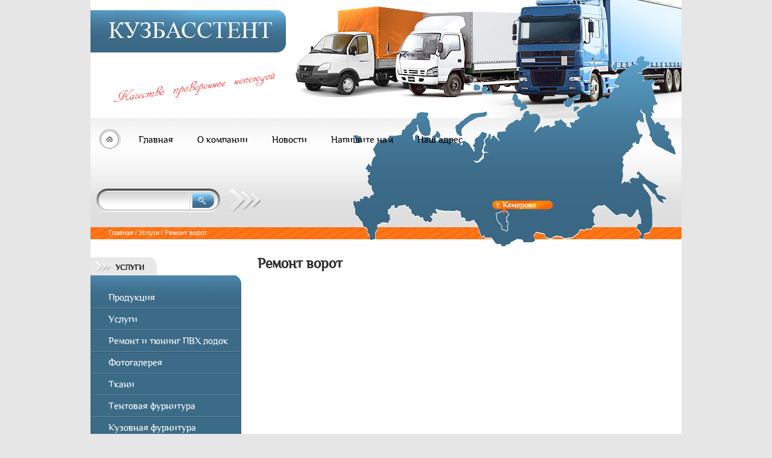

--- FILE ---
content_type: text/html; charset=utf-8
request_url: http://kuzbasstent.ru/remont-vorot
body_size: 3854
content:
<!DOCTYPE html PUBLIC "-//W3C//DTD XHTML 1.0 Transitional//EN" "http://www.w3.org/TR/xhtml1/DTD/xhtml1-transitional.dtd">
<html xmlns="http://www.w3.org/1999/xhtml" xml:lang="en" lang="ru">
<head>
<meta name="robots" content="all"/>
<meta http-equiv="Content-Type" content="text/html; charset=UTF-8" />
<meta name="description" content="Ремонт ворот" />
<meta name="keywords" content="Ремонт ворот" />
<meta name='wmail-verification' content='6899a19b06405583' />
<title>Ремонт ворот</title>
<link href="/t/v2/images/styles.css" rel="stylesheet" type="text/css" />
<link href="/t/v2/images/styles_shop.css" rel="stylesheet"  type="text/css" />
<link href="/t/v2/images/highslide.css" rel="stylesheet" type="text/css" />

            <!-- 46b9544ffa2e5e73c3c971fe2ede35a5 -->
            <script src='/shared/s3/js/lang/ru.js'></script>
            <script src='/shared/s3/js/common.min.js'></script>
        <link rel='stylesheet' type='text/css' href='/shared/s3/css/calendar.css' /><link rel='stylesheet' type='text/css' href='/shared/highslide-4.1.13/highslide.min.css'/>
<script type='text/javascript' src='/shared/highslide-4.1.13/highslide.packed.js'></script>
<script type='text/javascript'>
hs.graphicsDir = '/shared/highslide-4.1.13/graphics/';
hs.outlineType = null;
hs.showCredits = false;
hs.lang={cssDirection:'ltr',loadingText:'Загрузка...',loadingTitle:'Кликните чтобы отменить',focusTitle:'Нажмите чтобы перенести вперёд',fullExpandTitle:'Увеличить',fullExpandText:'Полноэкранный',previousText:'Предыдущий',previousTitle:'Назад (стрелка влево)',nextText:'Далее',nextTitle:'Далее (стрелка вправо)',moveTitle:'Передвинуть',moveText:'Передвинуть',closeText:'Закрыть',closeTitle:'Закрыть (Esc)',resizeTitle:'Восстановить размер',playText:'Слайд-шоу',playTitle:'Слайд-шоу (пробел)',pauseText:'Пауза',pauseTitle:'Приостановить слайд-шоу (пробел)',number:'Изображение %1/%2',restoreTitle:'Нажмите чтобы посмотреть картинку, используйте мышь для перетаскивания. Используйте клавиши вперёд и назад'};</script>

<!--[if lte IE 6]>
<link rel="stylesheet" href="/t/v2/images/style_ie.css" type="text/css" />
<script type="text/javascript" src="/t/v2/images/DD_belatedPNG.js"></script>
<script type="text/javascript">
    DD_belatedPNG.fix('.png_all');
</script>
<![endif]-->
</head>
<body>
<div id="site-wrap"> 
 <div id="site-header">
 	<ul class="menu-top">    <li><a  href="/"><span>Главная</span></a></li>
        <li><a  href="/o_kompanii"><span>О компании</span></a></li>
        <li><a  href="/news"><span>Новости</span></a></li>
        <li><a  href="/mail"><span>Напишите нам</span></a></li>
        <li><a  href="/address"><span>Наш адрес</span></a></li>
    </ul>
<div class="clear"></div>
<div class="adres-top"><p>&nbsp;&nbsp;</p>
<p>&nbsp;&nbsp;</p></div>
<div class="search">
          <form action="/search" class="s_f" method="get" name="poisk" id="form">
            <input name="search" type="text"  class="s_t" onblur="this.value=this.value==''?'':this.value;" 
                  onfocus="this.value=this.value==''?'':this.value;" value="" />
            <input type="submit" class="s_b" value="" />
          <re-captcha data-captcha="recaptcha"
     data-name="captcha"
     data-sitekey="6LcNwrMcAAAAAOCVMf8ZlES6oZipbnEgI-K9C8ld"
     data-lang="ru"
     data-rsize="invisible"
     data-type="image"
     data-theme="light"></re-captcha></form>
        </div>
                 	<div class="site-path"><a href="http://kuzbasstent.ru">Главная</a>&nbsp;/&nbsp;<a href="/uslugi">Услуги</a>&nbsp;/&nbsp;Ремонт ворот</div>
           
    <div class="site-logo"><a href="http://kuzbasstent.ru"><img src="/t/v2/images/logo.png" title="На Главную" alt="" border="0" /></a></div>
    <div class="tel_top"><p><img alt="Надпись 1" height="56" src="/thumb/2/TfSn9CyTr-6BHhR-yGnrSw/r/d/%D0%9D%D0%B0%D0%B4%D0%BF%D0%B8%D1%81%D1%8C_1.png" style="border-width: 0;" title="" width="271" /></p></div>
    <div class="home"><a href="/"><img src="/t/v2/images/home.png" border="0" alt="" /></a></div>
    </div>
     <table border="0" class="site-content">
  <tr>
    <td class="site-content-left">
    <div class="lmn-bg-center">
    <div class="lmn-bg-top">
    <div class="lmn-bg-bottom">
    <ul class="menu-left">	
    <li><a  href="/catalog">Продукция</a></li>	
    <li><a  href="/uslugi">Услуги</a></li>	
    <li><a  href="/remont-i-tyuning-pvkh-lodok">Ремонт и тюнинг ПВХ лодок</a></li>	
    <li><a  href="/gallery">Фотогалерея</a></li>	
    <li><a  href="/tkani">Ткани</a></li>	
    <li><a  href="/tentovaya-furnitura">Тентовая фурнитура</a></li>	
    <li><a  href="/kuzovnaya-furnitura">Кузовная фурнитура</a></li>	
    <li><a  href="/pvkh-zavesy">Полосовые ПВХ завесы</a></li>	
    <li><a  href="/furnitura-dot">Фурнитура DOT</a></li>	
    <li><a  href="/komplektuyuschie-dlya-remonta-sdviz">Комплектующие для ремонта сдвижных механизмов</a></li>	
    <li><a  href="/voprosy_i_otvety">Вопросы и ответы</a></li></ul>
    </div>
    </div>
    </div>
    <div class="news-block-bg-center">
<div class="news-block-bg-top">
<div class="news-block-bg-bottom">
<div class="news-wrap">
	<div class="news-in">
				<div class="news-date"> 09.12.2019 </div>
		<div class="news-title"><a href="/news?view=9054686">Снижение цены на ПВХ завесы</a></div>
				<div class="news-date"> 28.10.2019 </div>
		<div class="news-title"><a href="/news?view=7811086">Открытие филиала в г. Мариинск</a></div>
				<div class="news-date"> 19.02.2018 </div>
		<div class="news-title"><a href="/news?view=64682006">Полосовые ПВХ завесы</a></div>
				<div class="news-date"> 02.12.2016 </div>
		<div class="news-title"><a href="/news?view=51542806">Снижение цен на полога</a></div>
				<div class="news-date"> 18.10.2016 </div>
		<div class="news-title"><a href="/news?view=49590806">Фурнитура DOT</a></div>
			</div>
</div>
</div>
</div>
</div>
<div class="text-block">

</div>
    </td>
    <td class="site-content-middle">
            <h1>Ремонт ворот</h1>



<br clear="all" />
    </td>
  </tr>
</table>
    <div class="clear-footer"></div>
</div>
<div id="site-footer">
<ul class="menu-bottom">	<li><a  href="/">Главная</a></li>	<li><a  href="/o_kompanii">О компании</a></li>	<li><a  href="/news">Новости</a></li>	<li><a  href="/mail">Напишите нам</a></li>	<li><a  href="/address">Наш адрес</a></li></ul>
<div class="clear"></div>
<div class="site-copyright"><span style='font-size:14px;' class='copyright'><!--noindex--><span style="text-decoration:underline; cursor: pointer;" onclick="javascript:window.open('https://megagr'+'oup.ru/base_shop?utm_referrer='+location.hostname)" class="copyright">создание интернет-магазина</span> в megagroup.ru<!--/noindex--></span></div>
<div class="site-counters"><!--LiveInternet counter--><script type="text/javascript"><!--
new Image().src = "//counter.yadro.ru/hit?r"+
escape(document.referrer)+((typeof(screen)=="undefined")?"":
";s"+screen.width+"*"+screen.height+"*"+(screen.colorDepth?
screen.colorDepth:screen.pixelDepth))+";u"+escape(document.URL)+
";"+Math.random();//--></script><!--/LiveInternet-->

<!--LiveInternet logo--><a href="http://www.liveinternet.ru/click"
target="_blank"><img src="//counter.yadro.ru/logo?17.4"
title="LiveInternet: показано число просмотров за 24 часа, посетителей за 24 часа и за сегодня"
alt="" border="0" width="88" height="31"/></a><!--/LiveInternet-->
<!--__INFO2026-01-25 01:18:12INFO__-->
</div>
<div class="site-name-bottom">Copyright &copy; 2012 КузбассТент</div>
</div>
<!--J.M-->

<!-- assets.bottom -->
<!-- </noscript></script></style> -->
<script src="/my/s3/js/site.min.js?1769082895" ></script>
<script src="/my/s3/js/site/defender.min.js?1769082895" ></script>
<script src="https://cp.onicon.ru/loader/53cb0e0f72d22c0c71000130.js" data-auto async></script>
<script >/*<![CDATA[*/
var megacounter_key="9f1d241db7ce1bc233d0853865aec4d9";
(function(d){
    var s = d.createElement("script");
    s.src = "//counter.megagroup.ru/loader.js?"+new Date().getTime();
    s.async = true;
    d.getElementsByTagName("head")[0].appendChild(s);
})(document);
/*]]>*/</script>
<script >/*<![CDATA[*/
$ite.start({"sid":377892,"vid":378857,"aid":407348,"stid":4,"cp":21,"active":true,"domain":"kuzbasstent.ru","lang":"ru","trusted":false,"debug":false,"captcha":3});
/*]]>*/</script>
<!-- /assets.bottom -->
</body>
</html>

--- FILE ---
content_type: text/css
request_url: http://kuzbasstent.ru/t/v2/images/styles.css
body_size: 2611
content:
@charset "utf-8";
/* CSS Document */

/* J.M */

html, body {margin:0; padding:0; position:relative; height:100%;}	
body {background:#e6e6e6;}
body {font:normal 12px Tahoma, Geneva, sans-serif; color:#2f2f2f;}

a img {border-color:#2f2f2f;}
a {color:#2f2f2f; text-decoration:underline;}
a:hover {color:#2f2f2f; text-decoration:none;}

hr {background:#e5e5e5; line-height:0; font-size:0; border:none; height:1px;}

h1,h2,h3,h4,h5,h6 {margin:0 0 10px 0; padding:0; line-height:normal; font-family:'Philosopher'; color:#2f2f2f;}
h1 {margin:-2px 0 0 0; padding:0 0 20px; font:normal 30px 'Philosopher' color:#2f2f2f;}
h2 {font-size:18px;}
h3 {font-size:16px;}
h4 {font-size:14px;}
h5 {font-size:12px;}
h6 {font-size:11px;}




@font-face {
    font-family: 'Philosopher';
    src: url('philosopher-webfont.eot');
    src: local('☺'), url('philosopher-webfont.woff') format('woff'), url('philosopher-webfont.ttf') format('truetype'), url('philosopher-webfont.svg#PhilosopherRegular') format('svg');
    font-weight: normal;
    font-style: normal;
}




.site-path {font-size:11px; color:#fff; padding:0; margin:0; position:absolute; top:380px; left:30px;}
	.site-path a {color:#fff; text-decoration:none;}
	.site-path a:hover {color:#fff; text-decoration:underline;}
	
/*-----------------------------------*/

#site-wrap {
	height:auto !important;
	height:100%;
	min-height:100%;
	width:980px;
	margin:0 auto -143px auto; 
	background:#fff url(top-bg.jpg) top center no-repeat;
	}


/* header ------------------------------------------------------------------------------------------------------------------*/

#site-header {margin:0; padding:0; height:427px; position:relative;}

.tel_top {font:bold 17px "Times New Roman", Times, serif; position:absolute; top:100px; left:37px; color:#000;}
	
	
.home {margin:0; padding:0; position:absolute; top:214px; left:14px;}

.adres-top {font:normal 13px Arial, Helvetica, sans-serif; position:absolute; top:141px; left:37px; color:#000;}


.site-logo {margin:0; padding:0; position:absolute; top:17px; left:0;}	
	.site-logo img {padding:0; margin:0; border:none; cursor:pointer;}

.search {margin:0; padding:0; background:url(search.png) left top no-repeat; height:40px; width:282px; position:absolute; top:313px; left:10px;}
.s_f { margin: 0; padding: 0; height:40px; width:282px; background:none;}
.s_t { float: left; width:134px; height:25px; background: none; border: none; padding:0; margin:7px 0 0 18px; font:normal 15px Arial, Helvetica, sans-serif;color: #000;}
.s_b { float: left; width: 37px; height: 24px; background: none; border: none; padding: 0; margin:8px 0 0 6px; cursor: pointer;}


.menu-top {margin:196px 0 0 60px; padding:0; font:normal 16px 'Philosopher'; list-style:none; text-transform:none; float:left;}
	.menu-top li {padding:0; margin:0; display:inline; float:left;}
	.menu-top li a {margin:0; padding:0 7px 0 0; display:inline-block; color:#000; outline:none; text-decoration:none;}		
	.menu-top li a span {margin:0; padding:27px 13px 20px 20px; display:inline-block; color:#000;}
	.menu-top li a:hover {background:url(tmn-c-r.png) top right no-repeat; color:#fff; text-decoration:none;}	
	.menu-top li a:hover span {background:url(tmn-c-l.png) top left no-repeat; text-decoration:none; color:#fff; cursor:pointer;}

/* content -----------------------------------------------------------------------------------------------------------------*/

.site-content {margin:0; padding:0; height:400px; width:100%; border:none; border-collapse:collapse; border-spacing:0;}

.site-content-left {padding:0; width:250px; vertical-align:top;}
.site-content-middle {padding:0 27px; font:normal 12px Tahoma, Geneva, sans-serif; color:#2f2f2f; vertical-align:top;}


/*-------------------------------------------------------------------------------------------------------------------------*/

.lmn-bg-top {background:url(lmn-bg-top.gif) top left no-repeat; margin:0; padding:0; width:250px;}
.lmn-bg-center {background:url(lmn-bg-center.gif) top left repeat-y; margin:0; padding:0; width:250px;}
.lmn-bg-bottom {background:url(lmn-bg-bot.gif) bottom left no-repeat; margin:0; padding:0; width:250px; min-height:250px;}


.menu-left {margin:0; padding:50px 0 20px 0; list-style:none; text-transform:none;}
	.menu-left li {background:url(lmn-lst-bot.gif) bottom left no-repeat; margin:-2px 0 0 0; padding:0; display:block; font-size:0; line-height:0; width:px;}
	.menu-left li a {margin:0; padding:10px 10px 10px 30px; display:block; outline:none; font:normal 16px 'Philosopher'; line-height:normal; color:#fff; text-decoration:none; width:px;}
	.menu-left li a:hover {background:url(lmn-c.gif) top left no-repeat #ff6600; color:#fff; text-decoration:none;}
	
	

/*----------TEXT-BLOCK-----------*/


.text-block {margin:0; padding:50px 20px 30px 30px; font:normal 12px Tahoma, Geneva, sans-serif; color:#2f2f2f;}
.text-block a {margin:0; padding:0; text-decoration:underline; color:#2f2f2f;}
.text-block a:hover {text-decoration:none; color:#2f2f2f;}
/*-------------------------------*/

/*----------News-block-----------*/
.news-block-bg-top {background:url(news-bg-top.gif) top left no-repeat; padding:0; margin:0; width:250px;}
.news-block-bg-center {background:url(news-bg-center.gif) top left repeat-y; padding:0; margin:30px 0 0 0; width:250px;}
.news-block-bg-bottom {background:url(news-bg-bot.gif) bottom left no-repeat; margin:0; padding:30px 0 0 0; width:250px; min-height:200px;}

.news-wrap { width: 213px;  margin: 0 0 14px;}
.news-in { padding: 17px 20px 10px 14px; width:186px; font: normal 11px Tahoma, Geneva, sans-serif; color: #000;}

.news-date { padding: 20px 0 4px;}
.news-title { color: #000; font-size:13px;}
.news-title a { color:#000; text-decoration:none;}
.news-title a:hover { color: #3c6b88; text-decoration:  underline;}

/*-----------------------------*/

.informer {margin:0; padding:5px 5px 25px 5px; text-align:center;}

/*clear-footer*/
.clear-footer {height:143px; clear:both; overflow:hidden; line-height:0; font-size:0; margin:0; padding:0;}
.clear {height:0; clear:both; line-height:0; font-size:0; margin:0; padding:0;}

/* footer ------------------------------------------------------------------------------------------------------------------*/

#site-footer {background:url(footer.jpg) bottom center no-repeat; height:143px; width:980px; margin:0 auto; padding:0; position:relative;}

.menu-bottom {margin:5px 0 0 21px; padding:0; font:normal 11px Tahoma, Geneva, sans-serif; list-style:none; text-transform:none; float:left;}
	.menu-bottom li {margin:0; padding:0; display:inline; float:left;}
	.menu-bottom li a {color:#000000; display:inline-block; outline:none; text-decoration:none; padding:0 15px;}	
	.menu-bottom li a:hover {color:#000; display:inline-block; text-decoration:underline; cursor:pointer;}



/*-----Информация подвала------*/
div.site-copyright {margin:0; padding:0; font:normal 11px Tahoma, Geneva, sans-serif; color:#fff; position:absolute; top:49px; right:21px; text-align:left;}
	div.site-copyright a, div.site-copyright a:hover {color:#fff; text-decoration:underline; display:block;}
	
	
	
.site-name-bottom {margin:0; padding:0; font:normal 11px "Trebuchet MS", Arial, Helvetica, sans-serif; color:#fff; position:absolute; top:57px; left:31px;}	

.site-counters {font:normal 10px Tahoma, Geneva, sans-serif; color:#999; margin:0; padding:0; position:absolute; top:92px; left:31px;}
	
/* Table -----------------------------------------------------------------------------------------------------------------*/
		
table.table0 td p, table.table1 td p, table.table2 td p {padding:0; margin:0; text-indent:0}

table.table0 {border-collapse:collapse;}
table.table0 td {padding:5px; border:none;}

table.table1 {border-collapse:collapse;}
table.table1 tr:hover {background:#89b7d3;}
table.table1 td {padding:5px; border:1px solid #005082;}

table.table2 {border-collapse:collapse;}
table.table2 tr:hover {background:#89b7d3;}
table.table2 td {padding:5px; border:1px solid #005082;}
table.table2 th {padding:8px 5px; border:1px solid #005082; background-color:#3c6b88; color:#ffffff; text-align:left;}

/* GALLERY */

table.gallery {border-spacing:10px; border-collapse:separate;}
table.gallery td {background-color:#f0f0f0; text-align:center; padding:15px;}
table.gallery td img {}

/* Корзина */ 

.shop-cart {background:url(cart.png) top left no-repeat; margin:0; padding:0; height:; width:; position:absolute; top:; left:; font:normal 11px Arial, Helvetica, sans-serif;}

.shop-cart-sum {font:bold 11px Arial, Helvetica, sans-serif; color:#ed1401; margin:0; padding:0;}
.shop-cart-sum span {font:bold 18px Arial, Helvetica, sans-serif;}

.shop-cart-order {font:normal 11px Arial, Helvetica, sans-serif; color:#ed1401; margin:0; padding:0;}
.shop-cart-order a {text-decoration:underline; color:#000000;}
.shop-cart-order a:hover {text-decoration:none; color:#000000;}

/*----------------------------------------------------------------------------------------*/

--- FILE ---
content_type: text/javascript
request_url: http://counter.megagroup.ru/9f1d241db7ce1bc233d0853865aec4d9.js?r=&s=1280*720*24&u=http%3A%2F%2Fkuzbasstent.ru%2Fremont-vorot&t=%D0%A0%D0%B5%D0%BC%D0%BE%D0%BD%D1%82%20%D0%B2%D0%BE%D1%80%D0%BE%D1%82&fv=0,0&en=1&rld=0&fr=0&callback=_sntnl1769314530132&1769314530132
body_size: 198
content:
//:1
_sntnl1769314530132({date:"Sun, 25 Jan 2026 04:15:30 GMT", res:"1"})